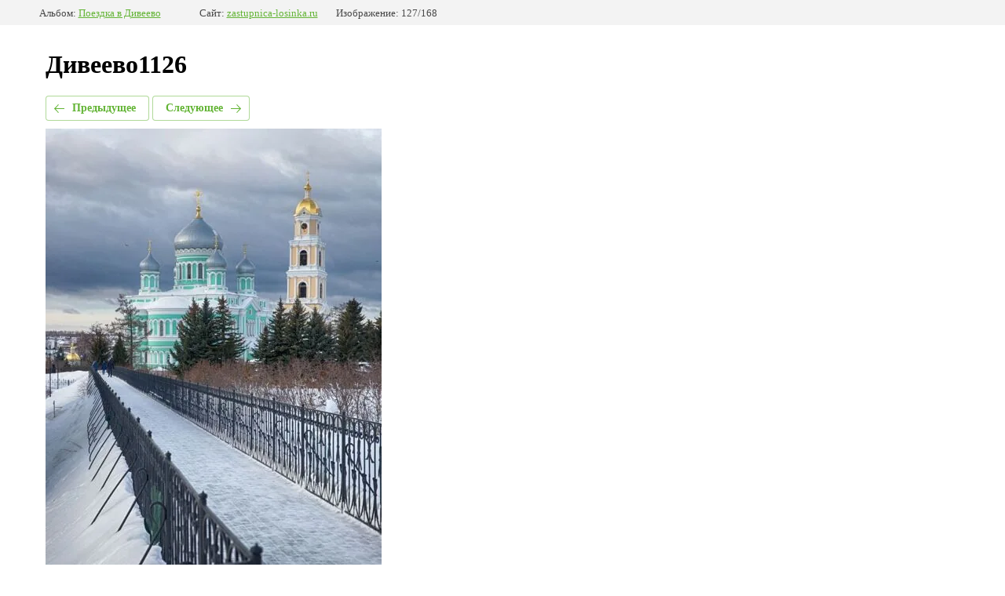

--- FILE ---
content_type: text/javascript
request_url: https://counter.megagroup.ru/044293d9f71dac0ba1a4bd55eb5bb7e3.js?r=&s=1280*720*24&u=https%3A%2F%2Fzastupnica-losinka.ru%2Ffotogalereya%2Fphoto%2F543346015&t=%D0%94%D0%B8%D0%B2%D0%B5%D0%B5%D0%B2%D0%BE1126&fv=0,0&en=1&rld=0&fr=0&callback=_sntnl1769188827172&1769188827172
body_size: 87
content:
//:1
_sntnl1769188827172({date:"Fri, 23 Jan 2026 17:20:27 GMT", res:"1"})